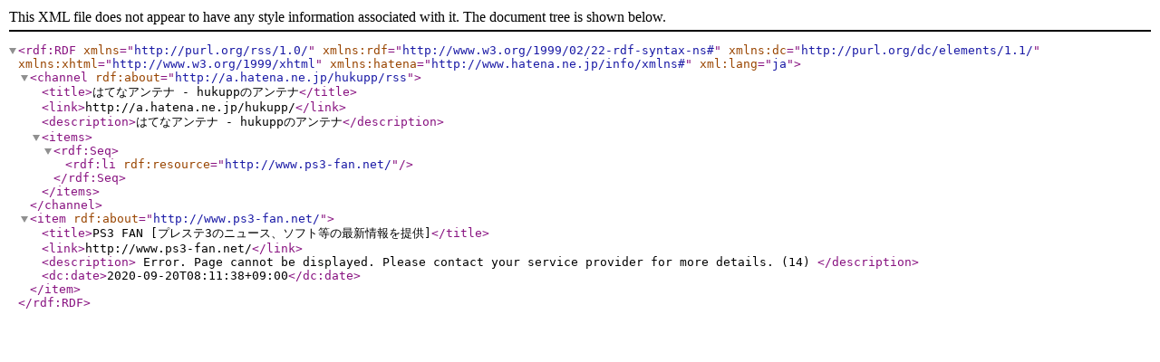

--- FILE ---
content_type: application/xml; charset=utf-8
request_url: https://a.hatena.ne.jp/hukupp/rss
body_size: 945
content:
<?xml version="1.0" encoding="utf-8" ?>
<rdf:RDF
	xmlns="http://purl.org/rss/1.0/"
	xmlns:rdf="http://www.w3.org/1999/02/22-rdf-syntax-ns#"
	xmlns:dc="http://purl.org/dc/elements/1.1/"
	xmlns:xhtml="http://www.w3.org/1999/xhtml"
	xmlns:hatena="http://www.hatena.ne.jp/info/xmlns#"
	xml:lang="ja"
>
<channel rdf:about="http://a.hatena.ne.jp/hukupp/rss">
	<title>はてなアンテナ - hukuppのアンテナ</title>
	<link>http://a.hatena.ne.jp/hukupp/</link>
	<description>はてなアンテナ - hukuppのアンテナ</description>
	<items>
	<rdf:Seq>
		<rdf:li rdf:resource="http://www.ps3-fan.net/"/>
	</rdf:Seq>
	</items>
</channel>
<item rdf:about="http://www.ps3-fan.net/">
	<title>PS3 FAN [プレステ3のニュース、ソフト等の最新情報を提供]</title>
	<link>http://www.ps3-fan.net/</link>
	<description>
		Error. Page cannot be displayed. Please contact your service provider for more details. (14)
	</description>
	<dc:date>2020-09-20T08:11:38+09:00</dc:date>
</item>
</rdf:RDF>
